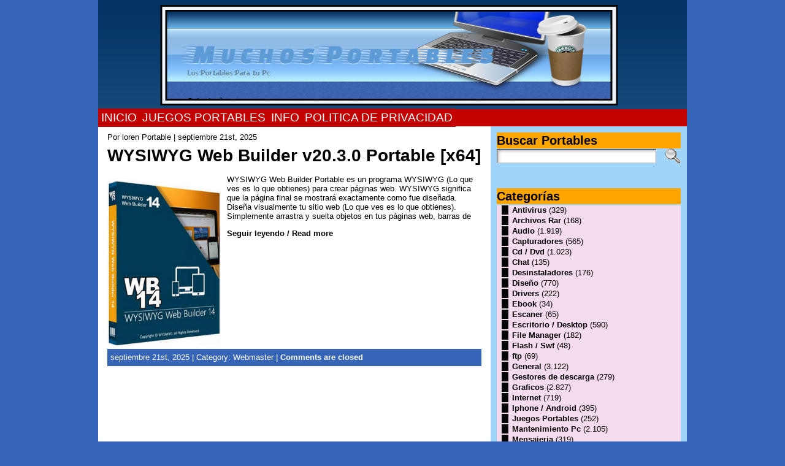

--- FILE ---
content_type: text/html; charset=utf-8
request_url: https://www.google.com/recaptcha/api2/aframe
body_size: 268
content:
<!DOCTYPE HTML><html><head><meta http-equiv="content-type" content="text/html; charset=UTF-8"></head><body><script nonce="q2yKi_QXDwXobw9LoRYjGQ">/** Anti-fraud and anti-abuse applications only. See google.com/recaptcha */ try{var clients={'sodar':'https://pagead2.googlesyndication.com/pagead/sodar?'};window.addEventListener("message",function(a){try{if(a.source===window.parent){var b=JSON.parse(a.data);var c=clients[b['id']];if(c){var d=document.createElement('img');d.src=c+b['params']+'&rc='+(localStorage.getItem("rc::a")?sessionStorage.getItem("rc::b"):"");window.document.body.appendChild(d);sessionStorage.setItem("rc::e",parseInt(sessionStorage.getItem("rc::e")||0)+1);localStorage.setItem("rc::h",'1768989513248');}}}catch(b){}});window.parent.postMessage("_grecaptcha_ready", "*");}catch(b){}</script></body></html>

--- FILE ---
content_type: text/javascript;charset=UTF-8
request_url: https://whos.amung.us/pingjs/?k=98zprsa5zt4x&t=Webmaster%20%7C%20Muchos%20Portables&c=c&x=https%3A%2F%2Fwww.muchosportables.com%2Fcategory%2Fwebmaster%2F&y=&a=0&d=1.698&v=27&r=1376
body_size: 62
content:
WAU_r_c('24','98zprsa5zt4x',0);